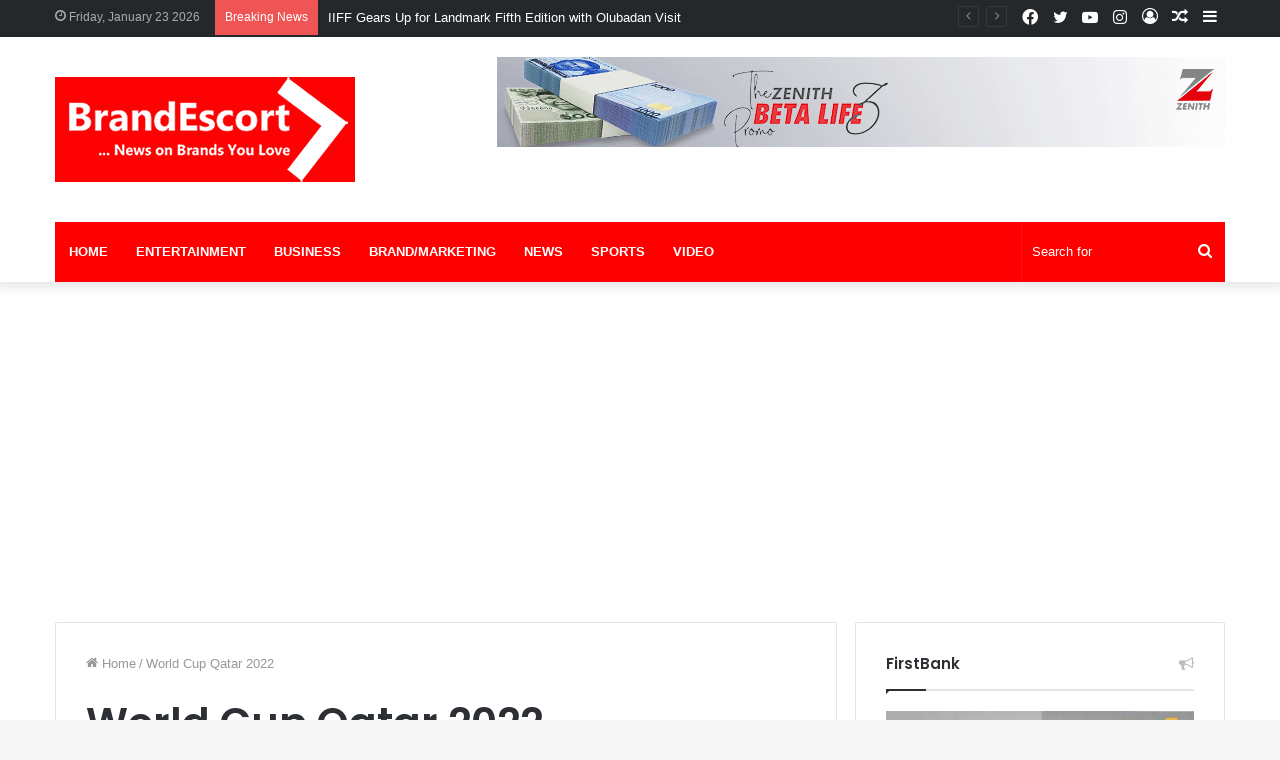

--- FILE ---
content_type: text/html; charset=utf-8
request_url: https://www.google.com/recaptcha/api2/aframe
body_size: 266
content:
<!DOCTYPE HTML><html><head><meta http-equiv="content-type" content="text/html; charset=UTF-8"></head><body><script nonce="Z2Br-NFw0h_j1MJchirKdw">/** Anti-fraud and anti-abuse applications only. See google.com/recaptcha */ try{var clients={'sodar':'https://pagead2.googlesyndication.com/pagead/sodar?'};window.addEventListener("message",function(a){try{if(a.source===window.parent){var b=JSON.parse(a.data);var c=clients[b['id']];if(c){var d=document.createElement('img');d.src=c+b['params']+'&rc='+(localStorage.getItem("rc::a")?sessionStorage.getItem("rc::b"):"");window.document.body.appendChild(d);sessionStorage.setItem("rc::e",parseInt(sessionStorage.getItem("rc::e")||0)+1);localStorage.setItem("rc::h",'1769202990787');}}}catch(b){}});window.parent.postMessage("_grecaptcha_ready", "*");}catch(b){}</script></body></html>